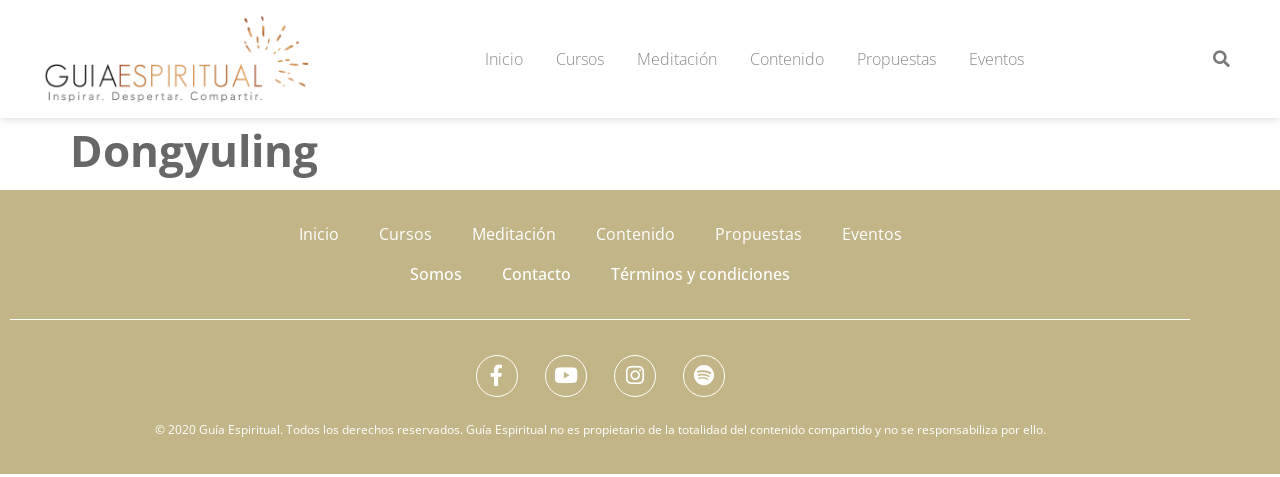

--- FILE ---
content_type: text/css
request_url: https://guiaespiritual.com.ar/wp-content/uploads/elementor/css/post-11.css?ver=1768481059
body_size: 657
content:
.elementor-kit-11{--e-global-color-primary:#808F99;--e-global-color-secondary:#686767;--e-global-color-text:#686767;--e-global-color-accent:#C2B587;--e-global-color-733a5d1:#C1BDAC;--e-global-color-2d9947e:#FFFFFF;--e-global-typography-primary-font-family:"Open Sans";--e-global-typography-primary-font-weight:600;--e-global-typography-secondary-font-family:"Open Sans";--e-global-typography-secondary-font-weight:400;--e-global-typography-text-font-family:"Open Sans";--e-global-typography-text-font-weight:400;--e-global-typography-accent-font-family:"Open Sans";--e-global-typography-accent-font-weight:500;color:#686767;font-family:"Open Sans", Sans-serif;font-size:16px;font-weight:400;line-height:25px;}.elementor-kit-11 button,.elementor-kit-11 input[type="button"],.elementor-kit-11 input[type="submit"],.elementor-kit-11 .elementor-button{background-color:var( --e-global-color-accent );font-size:18px;color:#FFFFFF;border-style:solid;border-width:1px 1px 1px 1px;border-color:#C2B587;border-radius:0px 0px 0px 0px;padding:16px 21px 16px 21px;}.elementor-kit-11 button:hover,.elementor-kit-11 button:focus,.elementor-kit-11 input[type="button"]:hover,.elementor-kit-11 input[type="button"]:focus,.elementor-kit-11 input[type="submit"]:hover,.elementor-kit-11 input[type="submit"]:focus,.elementor-kit-11 .elementor-button:hover,.elementor-kit-11 .elementor-button:focus{background-color:var( --e-global-color-primary );color:#FFFFFF;}.elementor-kit-11 e-page-transition{background-color:#FFBC7D;}.elementor-kit-11 a{color:#C2B587;}.elementor-kit-11 a:hover{color:#C2B587;}.elementor-kit-11 h1{color:#686767;font-family:"Open Sans", Sans-serif;font-size:44px;font-weight:bold;line-height:48px;}.elementor-kit-11 h2{color:#686767;font-family:"Open Sans", Sans-serif;font-size:32px;font-weight:bold;line-height:36px;}.elementor-kit-11 h3{color:#686767;font-family:"Open Sans", Sans-serif;font-size:24px;font-weight:bold;}.elementor-kit-11 h4{font-size:30px;font-weight:400;line-height:35px;}.elementor-kit-11 h5{font-size:22px;line-height:27px;}.elementor-kit-11 h6{font-size:20px;line-height:27px;}.elementor-section.elementor-section-boxed > .elementor-container{max-width:1140px;}.e-con{--container-max-width:1140px;}{}h1.entry-title{display:var(--page-title-display);}@media(max-width:1024px){.elementor-section.elementor-section-boxed > .elementor-container{max-width:1024px;}.e-con{--container-max-width:1024px;}}@media(max-width:767px){.elementor-kit-11{font-size:15px;line-height:1.5em;}.elementor-kit-11 h1{font-size:32px;line-height:1.3em;}.elementor-kit-11 h2{font-size:24px;}.elementor-section.elementor-section-boxed > .elementor-container{max-width:767px;}.e-con{--container-max-width:767px;}}

--- FILE ---
content_type: text/css
request_url: https://guiaespiritual.com.ar/wp-content/uploads/elementor/css/post-10.css?ver=1768481059
body_size: 1633
content:
.elementor-10 .elementor-element.elementor-element-248f0eb .elementor-repeater-item-ce649be.jet-parallax-section__layout .jet-parallax-section__image{background-size:auto;}.elementor-bc-flex-widget .elementor-10 .elementor-element.elementor-element-4677aff.elementor-column .elementor-widget-wrap{align-items:center;}.elementor-10 .elementor-element.elementor-element-4677aff.elementor-column.elementor-element[data-element_type="column"] > .elementor-widget-wrap.elementor-element-populated{align-content:center;align-items:center;}.elementor-10 .elementor-element.elementor-element-4677aff.elementor-column > .elementor-widget-wrap{justify-content:space-between;}.elementor-10 .elementor-element.elementor-element-4677aff > .elementor-element-populated{padding:16px 0px 16px 0px;}.elementor-widget-image .widget-image-caption{color:var( --e-global-color-text );font-family:var( --e-global-typography-text-font-family ), Sans-serif;font-weight:var( --e-global-typography-text-font-weight );}.elementor-10 .elementor-element.elementor-element-1f92aef{width:auto;max-width:auto;align-self:center;text-align:start;}.elementor-10 .elementor-element.elementor-element-1f92aef img{width:270px;}.elementor-widget-nav-menu .elementor-nav-menu .elementor-item{font-family:var( --e-global-typography-primary-font-family ), Sans-serif;font-weight:var( --e-global-typography-primary-font-weight );}.elementor-widget-nav-menu .elementor-nav-menu--main .elementor-item{color:var( --e-global-color-text );fill:var( --e-global-color-text );}.elementor-widget-nav-menu .elementor-nav-menu--main .elementor-item:hover,
					.elementor-widget-nav-menu .elementor-nav-menu--main .elementor-item.elementor-item-active,
					.elementor-widget-nav-menu .elementor-nav-menu--main .elementor-item.highlighted,
					.elementor-widget-nav-menu .elementor-nav-menu--main .elementor-item:focus{color:var( --e-global-color-accent );fill:var( --e-global-color-accent );}.elementor-widget-nav-menu .elementor-nav-menu--main:not(.e--pointer-framed) .elementor-item:before,
					.elementor-widget-nav-menu .elementor-nav-menu--main:not(.e--pointer-framed) .elementor-item:after{background-color:var( --e-global-color-accent );}.elementor-widget-nav-menu .e--pointer-framed .elementor-item:before,
					.elementor-widget-nav-menu .e--pointer-framed .elementor-item:after{border-color:var( --e-global-color-accent );}.elementor-widget-nav-menu{--e-nav-menu-divider-color:var( --e-global-color-text );}.elementor-widget-nav-menu .elementor-nav-menu--dropdown .elementor-item, .elementor-widget-nav-menu .elementor-nav-menu--dropdown  .elementor-sub-item{font-family:var( --e-global-typography-accent-font-family ), Sans-serif;font-weight:var( --e-global-typography-accent-font-weight );}.elementor-10 .elementor-element.elementor-element-cbe4eb3{width:auto;max-width:auto;--e-nav-menu-horizontal-menu-item-margin:calc( 33px / 2 );}.elementor-10 .elementor-element.elementor-element-cbe4eb3 .elementor-menu-toggle{margin:0 auto;background-color:#FFFFFF;}.elementor-10 .elementor-element.elementor-element-cbe4eb3 .elementor-nav-menu .elementor-item{font-size:16px;font-weight:300;line-height:22px;}.elementor-10 .elementor-element.elementor-element-cbe4eb3 .elementor-nav-menu--main .elementor-item{color:#888888;fill:#888888;padding-left:0px;padding-right:0px;padding-top:10px;padding-bottom:10px;}.elementor-10 .elementor-element.elementor-element-cbe4eb3 .elementor-nav-menu--main .elementor-item:hover,
					.elementor-10 .elementor-element.elementor-element-cbe4eb3 .elementor-nav-menu--main .elementor-item.elementor-item-active,
					.elementor-10 .elementor-element.elementor-element-cbe4eb3 .elementor-nav-menu--main .elementor-item.highlighted,
					.elementor-10 .elementor-element.elementor-element-cbe4eb3 .elementor-nav-menu--main .elementor-item:focus{color:#888888;fill:#888888;}.elementor-10 .elementor-element.elementor-element-cbe4eb3 .elementor-nav-menu--main:not(.e--pointer-framed) .elementor-item:before,
					.elementor-10 .elementor-element.elementor-element-cbe4eb3 .elementor-nav-menu--main:not(.e--pointer-framed) .elementor-item:after{background-color:#C2B587;}.elementor-10 .elementor-element.elementor-element-cbe4eb3 .e--pointer-framed .elementor-item:before,
					.elementor-10 .elementor-element.elementor-element-cbe4eb3 .e--pointer-framed .elementor-item:after{border-color:#C2B587;}.elementor-10 .elementor-element.elementor-element-cbe4eb3 .elementor-nav-menu--main .elementor-item.elementor-item-active{color:#888888;}.elementor-10 .elementor-element.elementor-element-cbe4eb3 .elementor-nav-menu--main:not(.e--pointer-framed) .elementor-item.elementor-item-active:before,
					.elementor-10 .elementor-element.elementor-element-cbe4eb3 .elementor-nav-menu--main:not(.e--pointer-framed) .elementor-item.elementor-item-active:after{background-color:#C2B587;}.elementor-10 .elementor-element.elementor-element-cbe4eb3 .e--pointer-framed .elementor-item.elementor-item-active:before,
					.elementor-10 .elementor-element.elementor-element-cbe4eb3 .e--pointer-framed .elementor-item.elementor-item-active:after{border-color:#C2B587;}.elementor-10 .elementor-element.elementor-element-cbe4eb3 .elementor-nav-menu--main:not(.elementor-nav-menu--layout-horizontal) .elementor-nav-menu > li:not(:last-child){margin-bottom:33px;}.elementor-10 .elementor-element.elementor-element-cbe4eb3 .elementor-nav-menu--dropdown{background-color:var( --e-global-color-2d9947e );}.elementor-10 .elementor-element.elementor-element-cbe4eb3 .elementor-nav-menu--dropdown a:hover,
					.elementor-10 .elementor-element.elementor-element-cbe4eb3 .elementor-nav-menu--dropdown a:focus,
					.elementor-10 .elementor-element.elementor-element-cbe4eb3 .elementor-nav-menu--dropdown a.elementor-item-active,
					.elementor-10 .elementor-element.elementor-element-cbe4eb3 .elementor-nav-menu--dropdown a.highlighted,
					.elementor-10 .elementor-element.elementor-element-cbe4eb3 .elementor-menu-toggle:hover,
					.elementor-10 .elementor-element.elementor-element-cbe4eb3 .elementor-menu-toggle:focus{color:var( --e-global-color-accent );}.elementor-10 .elementor-element.elementor-element-cbe4eb3 .elementor-nav-menu--dropdown a:hover,
					.elementor-10 .elementor-element.elementor-element-cbe4eb3 .elementor-nav-menu--dropdown a:focus,
					.elementor-10 .elementor-element.elementor-element-cbe4eb3 .elementor-nav-menu--dropdown a.elementor-item-active,
					.elementor-10 .elementor-element.elementor-element-cbe4eb3 .elementor-nav-menu--dropdown a.highlighted{background-color:var( --e-global-color-2d9947e );}.elementor-10 .elementor-element.elementor-element-cbe4eb3 .elementor-nav-menu--dropdown a.elementor-item-active{color:var( --e-global-color-accent );background-color:var( --e-global-color-2d9947e );}.elementor-10 .elementor-element.elementor-element-cbe4eb3 .elementor-nav-menu--dropdown .elementor-item, .elementor-10 .elementor-element.elementor-element-cbe4eb3 .elementor-nav-menu--dropdown  .elementor-sub-item{font-family:"Open Sans", Sans-serif;font-weight:500;}.elementor-10 .elementor-element.elementor-element-cbe4eb3 div.elementor-menu-toggle{color:var( --e-global-color-text );}.elementor-10 .elementor-element.elementor-element-cbe4eb3 div.elementor-menu-toggle svg{fill:var( --e-global-color-text );}.elementor-widget-search-form input[type="search"].elementor-search-form__input{font-family:var( --e-global-typography-text-font-family ), Sans-serif;font-weight:var( --e-global-typography-text-font-weight );}.elementor-widget-search-form .elementor-search-form__input,
					.elementor-widget-search-form .elementor-search-form__icon,
					.elementor-widget-search-form .elementor-lightbox .dialog-lightbox-close-button,
					.elementor-widget-search-form .elementor-lightbox .dialog-lightbox-close-button:hover,
					.elementor-widget-search-form.elementor-search-form--skin-full_screen input[type="search"].elementor-search-form__input{color:var( --e-global-color-text );fill:var( --e-global-color-text );}.elementor-widget-search-form .elementor-search-form__submit{font-family:var( --e-global-typography-text-font-family ), Sans-serif;font-weight:var( --e-global-typography-text-font-weight );background-color:var( --e-global-color-secondary );}.elementor-10 .elementor-element.elementor-element-190dd11{width:auto;max-width:auto;align-self:center;}.elementor-10 .elementor-element.elementor-element-190dd11 .elementor-search-form{text-align:end;}.elementor-10 .elementor-element.elementor-element-190dd11 .elementor-search-form__toggle{--e-search-form-toggle-size:41px;--e-search-form-toggle-color:#7A7A7A;--e-search-form-toggle-background-color:#FFFFFF;--e-search-form-toggle-icon-size:calc(41em / 100);}.elementor-10 .elementor-element.elementor-element-190dd11 .elementor-search-form__input,
					.elementor-10 .elementor-element.elementor-element-190dd11 .elementor-search-form__icon,
					.elementor-10 .elementor-element.elementor-element-190dd11 .elementor-lightbox .dialog-lightbox-close-button,
					.elementor-10 .elementor-element.elementor-element-190dd11 .elementor-lightbox .dialog-lightbox-close-button:hover,
					.elementor-10 .elementor-element.elementor-element-190dd11.elementor-search-form--skin-full_screen input[type="search"].elementor-search-form__input{color:#A2A2A2;fill:#A2A2A2;}.elementor-10 .elementor-element.elementor-element-190dd11:not(.elementor-search-form--skin-full_screen) .elementor-search-form__container{border-radius:3px;}.elementor-10 .elementor-element.elementor-element-190dd11.elementor-search-form--skin-full_screen input[type="search"].elementor-search-form__input{border-radius:3px;}.elementor-10 .elementor-element.elementor-element-248f0eb:not(.elementor-motion-effects-element-type-background), .elementor-10 .elementor-element.elementor-element-248f0eb > .elementor-motion-effects-container > .elementor-motion-effects-layer{background-color:#FFFFFF;}.elementor-10 .elementor-element.elementor-element-248f0eb{box-shadow:0px 0px 10px 0px rgba(0, 0, 0, 0.18);transition:background 0.3s, border 0.3s, border-radius 0.3s, box-shadow 0.3s;padding:0% 3% 0% 3%;z-index:20;}.elementor-10 .elementor-element.elementor-element-248f0eb > .elementor-background-overlay{transition:background 0.3s, border-radius 0.3s, opacity 0.3s;}.elementor-theme-builder-content-area{height:400px;}.elementor-location-header:before, .elementor-location-footer:before{content:"";display:table;clear:both;}@media(max-width:1024px){.elementor-bc-flex-widget .elementor-10 .elementor-element.elementor-element-4677aff.elementor-column .elementor-widget-wrap{align-items:center;}.elementor-10 .elementor-element.elementor-element-4677aff.elementor-column.elementor-element[data-element_type="column"] > .elementor-widget-wrap.elementor-element-populated{align-content:center;align-items:center;}.elementor-10 .elementor-element.elementor-element-4677aff > .elementor-element-populated{margin:0px 0px 0px 0px;--e-column-margin-right:0px;--e-column-margin-left:0px;padding:0px 0px 0px 0px;}.elementor-10 .elementor-element.elementor-element-cbe4eb3{order:3;--nav-menu-icon-size:29px;}.elementor-10 .elementor-element.elementor-element-cbe4eb3 .elementor-nav-menu--main > .elementor-nav-menu > li > .elementor-nav-menu--dropdown, .elementor-10 .elementor-element.elementor-element-cbe4eb3 .elementor-nav-menu__container.elementor-nav-menu--dropdown{margin-top:52px !important;}.elementor-10 .elementor-element.elementor-element-248f0eb{padding:16px 8px 16px 8px;}}@media(max-width:767px){.elementor-bc-flex-widget .elementor-10 .elementor-element.elementor-element-4677aff.elementor-column .elementor-widget-wrap{align-items:center;}.elementor-10 .elementor-element.elementor-element-4677aff.elementor-column.elementor-element[data-element_type="column"] > .elementor-widget-wrap.elementor-element-populated{align-content:center;align-items:center;}.elementor-10 .elementor-element.elementor-element-4677aff > .elementor-element-populated{padding:8px 8px 8px 8px;}.elementor-10 .elementor-element.elementor-element-1f92aef{width:auto;max-width:auto;align-self:center;text-align:start;}.elementor-10 .elementor-element.elementor-element-1f92aef > .elementor-widget-container{margin:0px 15px 0px 0px;}.elementor-10 .elementor-element.elementor-element-1f92aef img{width:203px;}.elementor-10 .elementor-element.elementor-element-cbe4eb3{order:3;}.elementor-10 .elementor-element.elementor-element-cbe4eb3 .elementor-nav-menu--dropdown .elementor-item, .elementor-10 .elementor-element.elementor-element-cbe4eb3 .elementor-nav-menu--dropdown  .elementor-sub-item{font-size:15px;}.elementor-10 .elementor-element.elementor-element-cbe4eb3 .elementor-nav-menu--dropdown a{padding-top:7px;padding-bottom:7px;}.elementor-10 .elementor-element.elementor-element-cbe4eb3 .elementor-nav-menu--main > .elementor-nav-menu > li > .elementor-nav-menu--dropdown, .elementor-10 .elementor-element.elementor-element-cbe4eb3 .elementor-nav-menu__container.elementor-nav-menu--dropdown{margin-top:33px !important;}.elementor-10 .elementor-element.elementor-element-248f0eb{padding:0px 0px 0px 0px;}}

--- FILE ---
content_type: text/css
request_url: https://guiaespiritual.com.ar/wp-content/uploads/elementor/css/post-110.css?ver=1768481059
body_size: 1120
content:
.elementor-110 .elementor-element.elementor-element-e632ac0 .elementor-repeater-item-ec58757.jet-parallax-section__layout .jet-parallax-section__image{background-size:auto;}.elementor-widget-nav-menu .elementor-nav-menu .elementor-item{font-family:var( --e-global-typography-primary-font-family ), Sans-serif;font-weight:var( --e-global-typography-primary-font-weight );}.elementor-widget-nav-menu .elementor-nav-menu--main .elementor-item{color:var( --e-global-color-text );fill:var( --e-global-color-text );}.elementor-widget-nav-menu .elementor-nav-menu--main .elementor-item:hover,
					.elementor-widget-nav-menu .elementor-nav-menu--main .elementor-item.elementor-item-active,
					.elementor-widget-nav-menu .elementor-nav-menu--main .elementor-item.highlighted,
					.elementor-widget-nav-menu .elementor-nav-menu--main .elementor-item:focus{color:var( --e-global-color-accent );fill:var( --e-global-color-accent );}.elementor-widget-nav-menu .elementor-nav-menu--main:not(.e--pointer-framed) .elementor-item:before,
					.elementor-widget-nav-menu .elementor-nav-menu--main:not(.e--pointer-framed) .elementor-item:after{background-color:var( --e-global-color-accent );}.elementor-widget-nav-menu .e--pointer-framed .elementor-item:before,
					.elementor-widget-nav-menu .e--pointer-framed .elementor-item:after{border-color:var( --e-global-color-accent );}.elementor-widget-nav-menu{--e-nav-menu-divider-color:var( --e-global-color-text );}.elementor-widget-nav-menu .elementor-nav-menu--dropdown .elementor-item, .elementor-widget-nav-menu .elementor-nav-menu--dropdown  .elementor-sub-item{font-family:var( --e-global-typography-accent-font-family ), Sans-serif;font-weight:var( --e-global-typography-accent-font-weight );}.elementor-110 .elementor-element.elementor-element-4beac66 .elementor-nav-menu .elementor-item{font-size:16px;font-weight:normal;}.elementor-110 .elementor-element.elementor-element-4beac66 .elementor-nav-menu--main .elementor-item{color:#FFFFFF;fill:#FFFFFF;padding-top:0px;padding-bottom:0px;}.elementor-110 .elementor-element.elementor-element-1167dc5 .elementor-nav-menu .elementor-item{font-size:16px;font-weight:500;}.elementor-110 .elementor-element.elementor-element-1167dc5 .elementor-nav-menu--main .elementor-item{color:#FFFFFF;fill:#FFFFFF;padding-top:0px;padding-bottom:0px;}.elementor-widget-divider{--divider-color:var( --e-global-color-secondary );}.elementor-widget-divider .elementor-divider__text{color:var( --e-global-color-secondary );font-family:var( --e-global-typography-secondary-font-family ), Sans-serif;font-weight:var( --e-global-typography-secondary-font-weight );}.elementor-widget-divider.elementor-view-stacked .elementor-icon{background-color:var( --e-global-color-secondary );}.elementor-widget-divider.elementor-view-framed .elementor-icon, .elementor-widget-divider.elementor-view-default .elementor-icon{color:var( --e-global-color-secondary );border-color:var( --e-global-color-secondary );}.elementor-widget-divider.elementor-view-framed .elementor-icon, .elementor-widget-divider.elementor-view-default .elementor-icon svg{fill:var( --e-global-color-secondary );}.elementor-110 .elementor-element.elementor-element-25939d7{--divider-border-style:solid;--divider-color:#FFFFFF;--divider-border-width:1px;}.elementor-110 .elementor-element.elementor-element-25939d7 .elementor-divider-separator{width:100%;}.elementor-110 .elementor-element.elementor-element-25939d7 .elementor-divider{padding-block-start:15px;padding-block-end:15px;}.elementor-110 .elementor-element.elementor-element-a58dee5{--grid-template-columns:repeat(0, auto);--icon-size:21px;--grid-column-gap:23px;--grid-row-gap:0px;}.elementor-110 .elementor-element.elementor-element-a58dee5 .elementor-widget-container{text-align:center;}.elementor-110 .elementor-element.elementor-element-a58dee5 .elementor-social-icon{background-color:rgba(255, 255, 255, 0);border-style:solid;border-width:1px 1px 1px 1px;border-color:#FFFFFF;}.elementor-110 .elementor-element.elementor-element-a58dee5 .elementor-social-icon i{color:#FFFFFF;}.elementor-110 .elementor-element.elementor-element-a58dee5 .elementor-social-icon svg{fill:#FFFFFF;}.elementor-widget-text-editor{font-family:var( --e-global-typography-text-font-family ), Sans-serif;font-weight:var( --e-global-typography-text-font-weight );color:var( --e-global-color-text );}.elementor-widget-text-editor.elementor-drop-cap-view-stacked .elementor-drop-cap{background-color:var( --e-global-color-primary );}.elementor-widget-text-editor.elementor-drop-cap-view-framed .elementor-drop-cap, .elementor-widget-text-editor.elementor-drop-cap-view-default .elementor-drop-cap{color:var( --e-global-color-primary );border-color:var( --e-global-color-primary );}.elementor-110 .elementor-element.elementor-element-4803233 > .elementor-widget-container{margin:0px 0px -16px 0px;padding:0px 0px 0px 0px;}.elementor-110 .elementor-element.elementor-element-4803233{text-align:center;font-size:12px;color:#FFFFFF;}.elementor-110 .elementor-element.elementor-element-e632ac0:not(.elementor-motion-effects-element-type-background), .elementor-110 .elementor-element.elementor-element-e632ac0 > .elementor-motion-effects-container > .elementor-motion-effects-layer{background-color:#C2B587;}.elementor-110 .elementor-element.elementor-element-e632ac0 > .elementor-container{max-width:1200px;}.elementor-110 .elementor-element.elementor-element-e632ac0{transition:background 0.3s, border 0.3s, border-radius 0.3s, box-shadow 0.3s;padding:24px 0px 24px 0px;}.elementor-110 .elementor-element.elementor-element-e632ac0 > .elementor-background-overlay{transition:background 0.3s, border-radius 0.3s, opacity 0.3s;}.elementor-theme-builder-content-area{height:400px;}.elementor-location-header:before, .elementor-location-footer:before{content:"";display:table;clear:both;}@media(max-width:767px){.elementor-110 .elementor-element.elementor-element-4beac66 .elementor-nav-menu--main .elementor-item{padding-top:6px;padding-bottom:6px;}.elementor-110 .elementor-element.elementor-element-1167dc5 .elementor-nav-menu--main .elementor-item{padding-top:7px;padding-bottom:7px;}}

--- FILE ---
content_type: text/css
request_url: https://guiaespiritual.com.ar/wp-content/uploads/elementor/css/post-16547.css?ver=1768481059
body_size: 1132
content:
.elementor-16547 .elementor-element.elementor-element-8736693 .elementor-repeater-item-0baeaca.jet-parallax-section__layout .jet-parallax-section__image{background-size:auto;}.elementor-widget-heading .elementor-heading-title{font-family:var( --e-global-typography-primary-font-family ), Sans-serif;font-weight:var( --e-global-typography-primary-font-weight );color:var( --e-global-color-primary );}.elementor-16547 .elementor-element.elementor-element-f4ca9de .elementor-heading-title{color:var( --e-global-color-accent );}.elementor-16547 .elementor-element.elementor-element-09a9aaf .elementor-heading-title{font-family:"Open Sans", Sans-serif;font-weight:400;-webkit-text-stroke-color:#000;stroke:#000;color:var( --e-global-color-text );}.elementor-widget-global .elementor-field-group > label, .elementor-widget-global .elementor-field-subgroup label{color:var( --e-global-color-text );}.elementor-widget-global .elementor-field-group > label{font-family:var( --e-global-typography-text-font-family ), Sans-serif;font-weight:var( --e-global-typography-text-font-weight );}.elementor-widget-global .elementor-field-type-html{color:var( --e-global-color-text );font-family:var( --e-global-typography-text-font-family ), Sans-serif;font-weight:var( --e-global-typography-text-font-weight );}.elementor-widget-global .elementor-field-group .elementor-field{color:var( --e-global-color-text );}.elementor-widget-global .elementor-field-group .elementor-field, .elementor-widget-global .elementor-field-subgroup label{font-family:var( --e-global-typography-text-font-family ), Sans-serif;font-weight:var( --e-global-typography-text-font-weight );}.elementor-widget-global .elementor-button{font-family:var( --e-global-typography-accent-font-family ), Sans-serif;font-weight:var( --e-global-typography-accent-font-weight );}.elementor-widget-global .e-form__buttons__wrapper__button-next{background-color:var( --e-global-color-accent );}.elementor-widget-global .elementor-button[type="submit"]{background-color:var( --e-global-color-accent );}.elementor-widget-global .e-form__buttons__wrapper__button-previous{background-color:var( --e-global-color-accent );}.elementor-widget-global .elementor-message{font-family:var( --e-global-typography-text-font-family ), Sans-serif;font-weight:var( --e-global-typography-text-font-weight );}.elementor-widget-global .e-form__indicators__indicator, .elementor-widget-global .e-form__indicators__indicator__label{font-family:var( --e-global-typography-accent-font-family ), Sans-serif;font-weight:var( --e-global-typography-accent-font-weight );}.elementor-widget-global{--e-form-steps-indicator-inactive-primary-color:var( --e-global-color-text );--e-form-steps-indicator-active-primary-color:var( --e-global-color-accent );--e-form-steps-indicator-completed-primary-color:var( --e-global-color-accent );--e-form-steps-indicator-progress-color:var( --e-global-color-accent );--e-form-steps-indicator-progress-background-color:var( --e-global-color-text );--e-form-steps-indicator-progress-meter-color:var( --e-global-color-text );}.elementor-widget-global .e-form__indicators__indicator__progress__meter{font-family:var( --e-global-typography-accent-font-family ), Sans-serif;font-weight:var( --e-global-typography-accent-font-weight );}.elementor-16547 .elementor-element.elementor-global-16541 .elementor-field-group{padding-right:calc( 9px/2 );padding-left:calc( 9px/2 );margin-bottom:15px;}.elementor-16547 .elementor-element.elementor-global-16541 .elementor-form-fields-wrapper{margin-left:calc( -9px/2 );margin-right:calc( -9px/2 );margin-bottom:-15px;}.elementor-16547 .elementor-element.elementor-global-16541 .elementor-field-group.recaptcha_v3-bottomleft, .elementor-16547 .elementor-element.elementor-global-16541 .elementor-field-group.recaptcha_v3-bottomright{margin-bottom:0;}body.rtl .elementor-16547 .elementor-element.elementor-global-16541 .elementor-labels-inline .elementor-field-group > label{padding-left:0px;}body:not(.rtl) .elementor-16547 .elementor-element.elementor-global-16541 .elementor-labels-inline .elementor-field-group > label{padding-right:0px;}body .elementor-16547 .elementor-element.elementor-global-16541 .elementor-labels-above .elementor-field-group > label{padding-bottom:0px;}.elementor-16547 .elementor-element.elementor-global-16541 .elementor-field-type-html{padding-bottom:0px;}.elementor-16547 .elementor-element.elementor-global-16541 .elementor-field-group .elementor-field:not(.elementor-select-wrapper){background-color:#ffffff;}.elementor-16547 .elementor-element.elementor-global-16541 .elementor-field-group .elementor-select-wrapper select{background-color:#ffffff;}.elementor-16547 .elementor-element.elementor-global-16541 .e-form__buttons__wrapper__button-next{color:#ffffff;}.elementor-16547 .elementor-element.elementor-global-16541 .elementor-button[type="submit"]{color:#ffffff;}.elementor-16547 .elementor-element.elementor-global-16541 .elementor-button[type="submit"] svg *{fill:#ffffff;}.elementor-16547 .elementor-element.elementor-global-16541 .e-form__buttons__wrapper__button-previous{color:#ffffff;}.elementor-16547 .elementor-element.elementor-global-16541 .e-form__buttons__wrapper__button-next:hover{color:#ffffff;}.elementor-16547 .elementor-element.elementor-global-16541 .elementor-button[type="submit"]:hover{color:#ffffff;}.elementor-16547 .elementor-element.elementor-global-16541 .elementor-button[type="submit"]:hover svg *{fill:#ffffff;}.elementor-16547 .elementor-element.elementor-global-16541 .e-form__buttons__wrapper__button-previous:hover{color:#ffffff;}.elementor-16547 .elementor-element.elementor-global-16541 .elementor-button{padding:0px 0px 0px 0px;}.elementor-16547 .elementor-element.elementor-global-16541{--e-form-steps-indicators-spacing:20px;--e-form-steps-indicator-padding:30px;--e-form-steps-indicator-inactive-secondary-color:#ffffff;--e-form-steps-indicator-active-secondary-color:#ffffff;--e-form-steps-indicator-completed-secondary-color:#ffffff;--e-form-steps-divider-width:1px;--e-form-steps-divider-gap:10px;}#elementor-popup-modal-16547 .dialog-message{width:60vw;height:auto;padding:24px 24px 24px 24px;}#elementor-popup-modal-16547{justify-content:center;align-items:flex-end;}#elementor-popup-modal-16547 .dialog-close-button{display:flex;}#elementor-popup-modal-16547 .dialog-widget-content{border-style:solid;border-width:2px 2px 2px 2px;border-color:var( --e-global-color-accent );border-radius:0px 0px 0px 0px;box-shadow:2px 8px 23px 3px rgba(0,0,0,0.2);margin:0px 0px 48px 0px;}@media(max-width:1024px){#elementor-popup-modal-16547 .dialog-message{width:80vw;}}@media(max-width:767px){.elementor-16547 .elementor-element.elementor-element-0e65330 > .elementor-element-populated{margin:0px 0px 0px 0px;--e-column-margin-right:0px;--e-column-margin-left:0px;padding:0px 0px 0px 0px;}.elementor-16547 .elementor-element.elementor-element-09a9aaf .elementor-heading-title{font-size:15px;line-height:1.5em;}#elementor-popup-modal-16547 .dialog-message{width:90vw;padding:16px 16px 16px 16px;}#elementor-popup-modal-16547 .dialog-widget-content{margin:0px 0px 16px 0px;}}